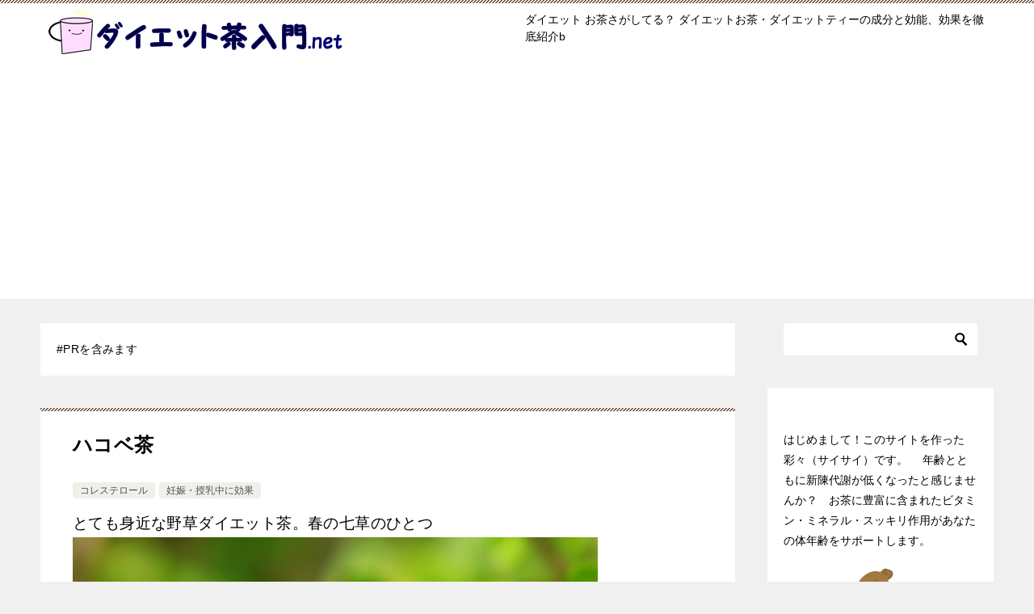

--- FILE ---
content_type: text/html; charset=UTF-8
request_url: https://dietcha.net/hakobe.html
body_size: 15726
content:
<!doctype html>
<html lang="ja" class="col2 layout-footer-show">
<head>
	<meta charset="UTF-8">
	<meta name="viewport" content="width=device-width, initial-scale=1">
	<link rel="profile" href="http://gmpg.org/xfn/11">

	<title>ハコベ茶 ｜ ダイエット茶入門.net</title>
<style type="text/css">.color01{color: #590d00;}.color02{color: #70503e;}.color03{color: #d4cbc5;}.color04{color: #ebe7e5;}.color05{color: #f2efed;}.color06{color: #e5dfdc;}.color07{color: ;}q{background: #e5dfdc;}table:not(.review-table) thead th{border-color: #70503e;background-color: #70503e;}a:hover,a:active,a:focus{color: #590d00;}.keni-header_wrap{background-image: linear-gradient(-45deg,#fff 25%,#70503e 25%, #70503e 50%,#fff 50%, #fff 75%,#70503e 75%, #70503e);}.keni-header_cont .header-mail .btn_header{color: #590d00;}.site-title > a span{color: #590d00;}.keni-breadcrumb-list li a:hover,.keni-breadcrumb-list li a:active,.keni-breadcrumb-list li a:focus{color: #590d00;}.keni-section h1:not(.title_no-style){background-image: linear-gradient(-45deg,#fff 25%,#70503e 25%, #70503e 50%,#fff 50%, #fff 75%,#70503e 75%, #70503e);}.archive_title{background-image: linear-gradient(-45deg,#fff 25%,#70503e 25%, #70503e 50%,#fff 50%, #fff 75%,#70503e 75%, #70503e);} h2:not(.title_no-style){background: #70503e;}.profile-box-title {background: #70503e;}.keni-related-title {background: #70503e;}.comments-area h2 {background: #70503e;}h3:not(.title_no-style){border-top-color: #70503e;border-bottom-color: #70503e;color: #590d00;}h4:not(.title_no-style){border-bottom-color: #70503e;color: #590d00;}h5:not(.title_no-style){color: #590d00;}.keni-section h1 a:hover,.keni-section h1 a:active,.keni-section h1 a:focus,.keni-section h3 a:hover,.keni-section h3 a:active,.keni-section h3 a:focus,.keni-section h4 a:hover,.keni-section h4 a:active,.keni-section h4 a:focus,.keni-section h5 a:hover,.keni-section h5 a:active,.keni-section h5 a:focus,.keni-section h6 a:hover,.keni-section h6 a:active,.keni-section h6 a:focus{color: #590d00;}.keni-section .sub-section_title {background: ;}.btn_style01{border-color: #590d00;color: #590d00;}.btn_style02{border-color: #590d00;color: #590d00;}.btn_style03{background: #70503e;}.entry-list .entry_title a:hover,.entry-list .entry_title a:active,.entry-list .entry_title a:focus{color: #590d00;}.ently_read-more .btn{border-color: #590d00;color: #590d00;}.profile-box{background-color: #f2efed;}.advance-billing-box_next-title{color: #d4cbc5;}.step-chart li:nth-child(2){background-color: #ebe7e5;}.step-chart_style01 li:nth-child(2)::after,.step-chart_style02 li:nth-child(2)::after{border-top-color: #ebe7e5;}.step-chart li:nth-child(3){background-color: #d4cbc5;}.step-chart_style01 li:nth-child(3)::after,.step-chart_style02 li:nth-child(3)::after{border-top-color: #d4cbc5;}.step-chart li:nth-child(4){background-color: #70503e;}.step-chart_style01 li:nth-child(4)::after,.step-chart_style02 li:nth-child(4)::after{border-top-color: #70503e;}.toc-area_inner .toc-area_list > li::before{background: #70503e;}.toc_title{color: #590d00;}.list_style02 li::before{background: #70503e;}.dl_style02 dt{background: #70503e;}.dl_style02 dd{background: #ebe7e5;}.accordion-list dt{background: #70503e;}.ranking-list .review_desc_title{color: #590d00;}.review_desc{background-color: #f2efed;}.item-box .item-box_title{color: #590d00;}.item-box02{background-image: linear-gradient(-45deg,#fff 25%,#70503e 25%, #70503e 50%,#fff 50%, #fff 75%,#70503e 75%, #70503e);}.item-box02 .item-box_inner{background-color: #f2efed;}.item-box02 .item-box_title{background-color: #70503e;}.item-box03 .item-box_title{background-color: #70503e;}.box_style01{background-image: linear-gradient(-45deg,#fff 25%,#70503e 25%, #70503e 50%,#fff 50%, #fff 75%,#70503e 75%, #70503e);}.box_style01 .box_inner{background-color: #f2efed;}.box_style03{background: #f2efed;}.box_style06{background-color: #f2efed;}.cast-box{background-image: linear-gradient(-45deg,#fff 25%,#70503e 25%, #70503e 50%,#fff 50%, #fff 75%,#70503e 75%, #70503e);}.cast-box .cast_name,.cast-box_sub .cast_name{color: #590d00;}.widget .cast-box_sub .cast-box_sub_title{background-image: linear-gradient(-45deg,#70503e 25%, #70503e 50%,#fff 50%, #fff 75%,#70503e 75%, #70503e);}.voice_styl02{background-color: #f2efed;}.voice_styl03{background-image: linear-gradient(-45deg,#fff 25%,#f2efed 25%, #f2efed 50%,#fff 50%, #fff 75%,#f2efed 75%, #f2efed);}.voice-box .voice_title{color: #590d00;}.chat_style02 .bubble{background-color: #70503e;}.chat_style02 .bubble .bubble_in{border-color: #70503e;}.related-entry-list .related-entry_title a:hover,.related-entry-list .related-entry_title a:active,.related-entry-list .related-entry_title a:focus{color: #590d00;}.interval01 span{background-color: #70503e;}.interval02 span{background-color: #70503e;}.page-nav .current,.page-nav li a:hover,.page-nav li a:active,.page-nav li a:focus{background: #70503e;}.page-nav-bf .page-nav_next:hover,.page-nav-bf .page-nav_next:active,.page-nav-bf .page-nav_next:focus,.page-nav-bf .page-nav_prev:hover,.page-nav-bf .page-nav_prev:active,.page-nav-bf .page-nav_prev:focus{color: #590d00;}.nav-links .nav-next a:hover, .nav-links .nav-next a:active, .nav-links .nav-next a:focus, .nav-links .nav-previous a:hover, .nav-links .nav-previous a:active, .nav-links .nav-previous a:focus {color: #590d00; text-decoration: 'underline'; }.commentary-box .commentary-box_title{color: #70503e;}.calendar tfoot td a:hover,.calendar tfoot td a:active,.calendar tfoot td a:focus{color: #590d00;}.form-mailmaga .form-mailmaga_title{color: #70503e;}.form-login .form-login_title{color: #70503e;}.form-login-item .form-login_title{color: #70503e;}.contact-box{background-image: linear-gradient(-45deg,#fff 25%, #70503e 25%, #70503e 50%,#fff 50%, #fff 75%,#70503e 75%, #70503e);}.contact-box_inner{background-color: #f2efed;}.contact-box .contact-box-title{background-color: #70503e;}.contact-box_tel{color: #590d00;}.widget_recent_entries .keni-section ul li a:hover,.widget_recent_entries .keni-section ul li a:active,.widget_recent_entries .keni-section ul li a:focus,.widget_archive .keni-section > ul li a:hover,.widget_archive .keni-section > ul li a:active,.widget_archive .keni-section > ul li a:focus,.widget_categories .keni-section > ul li a:hover,.widget_categories .keni-section > ul li a:active,.widget_categories .keni-section > ul li a:focus{color: #590d00;}.tagcloud a::before{color: #590d00;}.widget_recent_entries_img .list_widget_recent_entries_img .widget_recent_entries_img_entry_title a:hover,.widget_recent_entries_img .list_widget_recent_entries_img .widget_recent_entries_img_entry_title a:active,.widget_recent_entries_img .list_widget_recent_entries_img .widget_recent_entries_img_entry_title a:focus{color: #590d00;}.keni-link-card_title a:hover,.keni-link-card_title a:active,.keni-link-card_title a:focus{color: #590d00;}@media (min-width : 768px){.keni-gnav_inner li a:hover,.keni-gnav_inner li a:active,.keni-gnav_inner li a:focus{border-bottom-color: #70503e;}.step-chart_style02 li:nth-child(2)::after{border-left-color: #ebe7e5;}.step-chart_style02 li:nth-child(3)::after{border-left-color: #d4cbc5;}.step-chart_style02 li:nth-child(4)::after{border-left-color: #70503e;}.col1 .contact-box_tel{color: #590d00;}.step-chart_style02 li:nth-child(1)::after,.step-chart_style02 li:nth-child(2)::after,.step-chart_style02 li:nth-child(3)::after,.step-chart_style02 li:nth-child(4)::after{border-top-color: transparent;}}@media (min-width : 920px){.contact-box_tel{color: #590d00;}}</style><meta name='robots' content='max-image-preview:large' />
    <script>
        var ajaxurl = 'https://dietcha.net/wp-admin/admin-ajax.php';
        var sns_cnt = true;
    </script>
	<link rel='dns-prefetch' href='//widgetlogic.org' />
<link rel='dns-prefetch' href='//stats.wp.com' />
<link rel="alternate" type="application/rss+xml" title="ダイエット茶入門.net &raquo; フィード" href="https://dietcha.net/feed/" />
<link rel="alternate" type="application/rss+xml" title="ダイエット茶入門.net &raquo; コメントフィード" href="https://dietcha.net/comments/feed/" />
<link rel="alternate" type="application/rss+xml" title="ダイエット茶入門.net &raquo; ハコベ茶 のコメントのフィード" href="https://dietcha.net/hakobe.html/feed/" />
<script type="text/javascript">
window._wpemojiSettings = {"baseUrl":"https:\/\/s.w.org\/images\/core\/emoji\/14.0.0\/72x72\/","ext":".png","svgUrl":"https:\/\/s.w.org\/images\/core\/emoji\/14.0.0\/svg\/","svgExt":".svg","source":{"concatemoji":"https:\/\/dietcha.net\/wp-includes\/js\/wp-emoji-release.min.js?ver=6.3.7"}};
/*! This file is auto-generated */
!function(i,n){var o,s,e;function c(e){try{var t={supportTests:e,timestamp:(new Date).valueOf()};sessionStorage.setItem(o,JSON.stringify(t))}catch(e){}}function p(e,t,n){e.clearRect(0,0,e.canvas.width,e.canvas.height),e.fillText(t,0,0);var t=new Uint32Array(e.getImageData(0,0,e.canvas.width,e.canvas.height).data),r=(e.clearRect(0,0,e.canvas.width,e.canvas.height),e.fillText(n,0,0),new Uint32Array(e.getImageData(0,0,e.canvas.width,e.canvas.height).data));return t.every(function(e,t){return e===r[t]})}function u(e,t,n){switch(t){case"flag":return n(e,"\ud83c\udff3\ufe0f\u200d\u26a7\ufe0f","\ud83c\udff3\ufe0f\u200b\u26a7\ufe0f")?!1:!n(e,"\ud83c\uddfa\ud83c\uddf3","\ud83c\uddfa\u200b\ud83c\uddf3")&&!n(e,"\ud83c\udff4\udb40\udc67\udb40\udc62\udb40\udc65\udb40\udc6e\udb40\udc67\udb40\udc7f","\ud83c\udff4\u200b\udb40\udc67\u200b\udb40\udc62\u200b\udb40\udc65\u200b\udb40\udc6e\u200b\udb40\udc67\u200b\udb40\udc7f");case"emoji":return!n(e,"\ud83e\udef1\ud83c\udffb\u200d\ud83e\udef2\ud83c\udfff","\ud83e\udef1\ud83c\udffb\u200b\ud83e\udef2\ud83c\udfff")}return!1}function f(e,t,n){var r="undefined"!=typeof WorkerGlobalScope&&self instanceof WorkerGlobalScope?new OffscreenCanvas(300,150):i.createElement("canvas"),a=r.getContext("2d",{willReadFrequently:!0}),o=(a.textBaseline="top",a.font="600 32px Arial",{});return e.forEach(function(e){o[e]=t(a,e,n)}),o}function t(e){var t=i.createElement("script");t.src=e,t.defer=!0,i.head.appendChild(t)}"undefined"!=typeof Promise&&(o="wpEmojiSettingsSupports",s=["flag","emoji"],n.supports={everything:!0,everythingExceptFlag:!0},e=new Promise(function(e){i.addEventListener("DOMContentLoaded",e,{once:!0})}),new Promise(function(t){var n=function(){try{var e=JSON.parse(sessionStorage.getItem(o));if("object"==typeof e&&"number"==typeof e.timestamp&&(new Date).valueOf()<e.timestamp+604800&&"object"==typeof e.supportTests)return e.supportTests}catch(e){}return null}();if(!n){if("undefined"!=typeof Worker&&"undefined"!=typeof OffscreenCanvas&&"undefined"!=typeof URL&&URL.createObjectURL&&"undefined"!=typeof Blob)try{var e="postMessage("+f.toString()+"("+[JSON.stringify(s),u.toString(),p.toString()].join(",")+"));",r=new Blob([e],{type:"text/javascript"}),a=new Worker(URL.createObjectURL(r),{name:"wpTestEmojiSupports"});return void(a.onmessage=function(e){c(n=e.data),a.terminate(),t(n)})}catch(e){}c(n=f(s,u,p))}t(n)}).then(function(e){for(var t in e)n.supports[t]=e[t],n.supports.everything=n.supports.everything&&n.supports[t],"flag"!==t&&(n.supports.everythingExceptFlag=n.supports.everythingExceptFlag&&n.supports[t]);n.supports.everythingExceptFlag=n.supports.everythingExceptFlag&&!n.supports.flag,n.DOMReady=!1,n.readyCallback=function(){n.DOMReady=!0}}).then(function(){return e}).then(function(){var e;n.supports.everything||(n.readyCallback(),(e=n.source||{}).concatemoji?t(e.concatemoji):e.wpemoji&&e.twemoji&&(t(e.twemoji),t(e.wpemoji)))}))}((window,document),window._wpemojiSettings);
</script>
<style type="text/css">
img.wp-smiley,
img.emoji {
	display: inline !important;
	border: none !important;
	box-shadow: none !important;
	height: 1em !important;
	width: 1em !important;
	margin: 0 0.07em !important;
	vertical-align: -0.1em !important;
	background: none !important;
	padding: 0 !important;
}
</style>
	<link rel='stylesheet' id='wp-block-library-css' href='https://dietcha.net/wp-includes/css/dist/block-library/style.min.css?ver=6.3.7' type='text/css' media='all' />
<style id='wp-block-library-inline-css' type='text/css'>
.has-text-align-justify{text-align:justify;}
</style>
<link rel='stylesheet' id='mediaelement-css' href='https://dietcha.net/wp-includes/js/mediaelement/mediaelementplayer-legacy.min.css?ver=4.2.17' type='text/css' media='all' />
<link rel='stylesheet' id='wp-mediaelement-css' href='https://dietcha.net/wp-includes/js/mediaelement/wp-mediaelement.min.css?ver=6.3.7' type='text/css' media='all' />
<style id='jetpack-sharing-buttons-style-inline-css' type='text/css'>
.jetpack-sharing-buttons__services-list{display:flex;flex-direction:row;flex-wrap:wrap;gap:0;list-style-type:none;margin:5px;padding:0}.jetpack-sharing-buttons__services-list.has-small-icon-size{font-size:12px}.jetpack-sharing-buttons__services-list.has-normal-icon-size{font-size:16px}.jetpack-sharing-buttons__services-list.has-large-icon-size{font-size:24px}.jetpack-sharing-buttons__services-list.has-huge-icon-size{font-size:36px}@media print{.jetpack-sharing-buttons__services-list{display:none!important}}.editor-styles-wrapper .wp-block-jetpack-sharing-buttons{gap:0;padding-inline-start:0}ul.jetpack-sharing-buttons__services-list.has-background{padding:1.25em 2.375em}
</style>
<link rel='stylesheet' id='block-widget-css' href='https://dietcha.net/wp-content/plugins/widget-logic/block_widget/css/widget.css?ver=1768235980' type='text/css' media='all' />
<style id='classic-theme-styles-inline-css' type='text/css'>
/*! This file is auto-generated */
.wp-block-button__link{color:#fff;background-color:#32373c;border-radius:9999px;box-shadow:none;text-decoration:none;padding:calc(.667em + 2px) calc(1.333em + 2px);font-size:1.125em}.wp-block-file__button{background:#32373c;color:#fff;text-decoration:none}
</style>
<style id='global-styles-inline-css' type='text/css'>
body{--wp--preset--color--black: #000000;--wp--preset--color--cyan-bluish-gray: #abb8c3;--wp--preset--color--white: #ffffff;--wp--preset--color--pale-pink: #f78da7;--wp--preset--color--vivid-red: #cf2e2e;--wp--preset--color--luminous-vivid-orange: #ff6900;--wp--preset--color--luminous-vivid-amber: #fcb900;--wp--preset--color--light-green-cyan: #7bdcb5;--wp--preset--color--vivid-green-cyan: #00d084;--wp--preset--color--pale-cyan-blue: #8ed1fc;--wp--preset--color--vivid-cyan-blue: #0693e3;--wp--preset--color--vivid-purple: #9b51e0;--wp--preset--gradient--vivid-cyan-blue-to-vivid-purple: linear-gradient(135deg,rgba(6,147,227,1) 0%,rgb(155,81,224) 100%);--wp--preset--gradient--light-green-cyan-to-vivid-green-cyan: linear-gradient(135deg,rgb(122,220,180) 0%,rgb(0,208,130) 100%);--wp--preset--gradient--luminous-vivid-amber-to-luminous-vivid-orange: linear-gradient(135deg,rgba(252,185,0,1) 0%,rgba(255,105,0,1) 100%);--wp--preset--gradient--luminous-vivid-orange-to-vivid-red: linear-gradient(135deg,rgba(255,105,0,1) 0%,rgb(207,46,46) 100%);--wp--preset--gradient--very-light-gray-to-cyan-bluish-gray: linear-gradient(135deg,rgb(238,238,238) 0%,rgb(169,184,195) 100%);--wp--preset--gradient--cool-to-warm-spectrum: linear-gradient(135deg,rgb(74,234,220) 0%,rgb(151,120,209) 20%,rgb(207,42,186) 40%,rgb(238,44,130) 60%,rgb(251,105,98) 80%,rgb(254,248,76) 100%);--wp--preset--gradient--blush-light-purple: linear-gradient(135deg,rgb(255,206,236) 0%,rgb(152,150,240) 100%);--wp--preset--gradient--blush-bordeaux: linear-gradient(135deg,rgb(254,205,165) 0%,rgb(254,45,45) 50%,rgb(107,0,62) 100%);--wp--preset--gradient--luminous-dusk: linear-gradient(135deg,rgb(255,203,112) 0%,rgb(199,81,192) 50%,rgb(65,88,208) 100%);--wp--preset--gradient--pale-ocean: linear-gradient(135deg,rgb(255,245,203) 0%,rgb(182,227,212) 50%,rgb(51,167,181) 100%);--wp--preset--gradient--electric-grass: linear-gradient(135deg,rgb(202,248,128) 0%,rgb(113,206,126) 100%);--wp--preset--gradient--midnight: linear-gradient(135deg,rgb(2,3,129) 0%,rgb(40,116,252) 100%);--wp--preset--font-size--small: 13px;--wp--preset--font-size--medium: 20px;--wp--preset--font-size--large: 36px;--wp--preset--font-size--x-large: 42px;--wp--preset--spacing--20: 0.44rem;--wp--preset--spacing--30: 0.67rem;--wp--preset--spacing--40: 1rem;--wp--preset--spacing--50: 1.5rem;--wp--preset--spacing--60: 2.25rem;--wp--preset--spacing--70: 3.38rem;--wp--preset--spacing--80: 5.06rem;--wp--preset--shadow--natural: 6px 6px 9px rgba(0, 0, 0, 0.2);--wp--preset--shadow--deep: 12px 12px 50px rgba(0, 0, 0, 0.4);--wp--preset--shadow--sharp: 6px 6px 0px rgba(0, 0, 0, 0.2);--wp--preset--shadow--outlined: 6px 6px 0px -3px rgba(255, 255, 255, 1), 6px 6px rgba(0, 0, 0, 1);--wp--preset--shadow--crisp: 6px 6px 0px rgba(0, 0, 0, 1);}:where(.is-layout-flex){gap: 0.5em;}:where(.is-layout-grid){gap: 0.5em;}body .is-layout-flow > .alignleft{float: left;margin-inline-start: 0;margin-inline-end: 2em;}body .is-layout-flow > .alignright{float: right;margin-inline-start: 2em;margin-inline-end: 0;}body .is-layout-flow > .aligncenter{margin-left: auto !important;margin-right: auto !important;}body .is-layout-constrained > .alignleft{float: left;margin-inline-start: 0;margin-inline-end: 2em;}body .is-layout-constrained > .alignright{float: right;margin-inline-start: 2em;margin-inline-end: 0;}body .is-layout-constrained > .aligncenter{margin-left: auto !important;margin-right: auto !important;}body .is-layout-constrained > :where(:not(.alignleft):not(.alignright):not(.alignfull)){max-width: var(--wp--style--global--content-size);margin-left: auto !important;margin-right: auto !important;}body .is-layout-constrained > .alignwide{max-width: var(--wp--style--global--wide-size);}body .is-layout-flex{display: flex;}body .is-layout-flex{flex-wrap: wrap;align-items: center;}body .is-layout-flex > *{margin: 0;}body .is-layout-grid{display: grid;}body .is-layout-grid > *{margin: 0;}:where(.wp-block-columns.is-layout-flex){gap: 2em;}:where(.wp-block-columns.is-layout-grid){gap: 2em;}:where(.wp-block-post-template.is-layout-flex){gap: 1.25em;}:where(.wp-block-post-template.is-layout-grid){gap: 1.25em;}.has-black-color{color: var(--wp--preset--color--black) !important;}.has-cyan-bluish-gray-color{color: var(--wp--preset--color--cyan-bluish-gray) !important;}.has-white-color{color: var(--wp--preset--color--white) !important;}.has-pale-pink-color{color: var(--wp--preset--color--pale-pink) !important;}.has-vivid-red-color{color: var(--wp--preset--color--vivid-red) !important;}.has-luminous-vivid-orange-color{color: var(--wp--preset--color--luminous-vivid-orange) !important;}.has-luminous-vivid-amber-color{color: var(--wp--preset--color--luminous-vivid-amber) !important;}.has-light-green-cyan-color{color: var(--wp--preset--color--light-green-cyan) !important;}.has-vivid-green-cyan-color{color: var(--wp--preset--color--vivid-green-cyan) !important;}.has-pale-cyan-blue-color{color: var(--wp--preset--color--pale-cyan-blue) !important;}.has-vivid-cyan-blue-color{color: var(--wp--preset--color--vivid-cyan-blue) !important;}.has-vivid-purple-color{color: var(--wp--preset--color--vivid-purple) !important;}.has-black-background-color{background-color: var(--wp--preset--color--black) !important;}.has-cyan-bluish-gray-background-color{background-color: var(--wp--preset--color--cyan-bluish-gray) !important;}.has-white-background-color{background-color: var(--wp--preset--color--white) !important;}.has-pale-pink-background-color{background-color: var(--wp--preset--color--pale-pink) !important;}.has-vivid-red-background-color{background-color: var(--wp--preset--color--vivid-red) !important;}.has-luminous-vivid-orange-background-color{background-color: var(--wp--preset--color--luminous-vivid-orange) !important;}.has-luminous-vivid-amber-background-color{background-color: var(--wp--preset--color--luminous-vivid-amber) !important;}.has-light-green-cyan-background-color{background-color: var(--wp--preset--color--light-green-cyan) !important;}.has-vivid-green-cyan-background-color{background-color: var(--wp--preset--color--vivid-green-cyan) !important;}.has-pale-cyan-blue-background-color{background-color: var(--wp--preset--color--pale-cyan-blue) !important;}.has-vivid-cyan-blue-background-color{background-color: var(--wp--preset--color--vivid-cyan-blue) !important;}.has-vivid-purple-background-color{background-color: var(--wp--preset--color--vivid-purple) !important;}.has-black-border-color{border-color: var(--wp--preset--color--black) !important;}.has-cyan-bluish-gray-border-color{border-color: var(--wp--preset--color--cyan-bluish-gray) !important;}.has-white-border-color{border-color: var(--wp--preset--color--white) !important;}.has-pale-pink-border-color{border-color: var(--wp--preset--color--pale-pink) !important;}.has-vivid-red-border-color{border-color: var(--wp--preset--color--vivid-red) !important;}.has-luminous-vivid-orange-border-color{border-color: var(--wp--preset--color--luminous-vivid-orange) !important;}.has-luminous-vivid-amber-border-color{border-color: var(--wp--preset--color--luminous-vivid-amber) !important;}.has-light-green-cyan-border-color{border-color: var(--wp--preset--color--light-green-cyan) !important;}.has-vivid-green-cyan-border-color{border-color: var(--wp--preset--color--vivid-green-cyan) !important;}.has-pale-cyan-blue-border-color{border-color: var(--wp--preset--color--pale-cyan-blue) !important;}.has-vivid-cyan-blue-border-color{border-color: var(--wp--preset--color--vivid-cyan-blue) !important;}.has-vivid-purple-border-color{border-color: var(--wp--preset--color--vivid-purple) !important;}.has-vivid-cyan-blue-to-vivid-purple-gradient-background{background: var(--wp--preset--gradient--vivid-cyan-blue-to-vivid-purple) !important;}.has-light-green-cyan-to-vivid-green-cyan-gradient-background{background: var(--wp--preset--gradient--light-green-cyan-to-vivid-green-cyan) !important;}.has-luminous-vivid-amber-to-luminous-vivid-orange-gradient-background{background: var(--wp--preset--gradient--luminous-vivid-amber-to-luminous-vivid-orange) !important;}.has-luminous-vivid-orange-to-vivid-red-gradient-background{background: var(--wp--preset--gradient--luminous-vivid-orange-to-vivid-red) !important;}.has-very-light-gray-to-cyan-bluish-gray-gradient-background{background: var(--wp--preset--gradient--very-light-gray-to-cyan-bluish-gray) !important;}.has-cool-to-warm-spectrum-gradient-background{background: var(--wp--preset--gradient--cool-to-warm-spectrum) !important;}.has-blush-light-purple-gradient-background{background: var(--wp--preset--gradient--blush-light-purple) !important;}.has-blush-bordeaux-gradient-background{background: var(--wp--preset--gradient--blush-bordeaux) !important;}.has-luminous-dusk-gradient-background{background: var(--wp--preset--gradient--luminous-dusk) !important;}.has-pale-ocean-gradient-background{background: var(--wp--preset--gradient--pale-ocean) !important;}.has-electric-grass-gradient-background{background: var(--wp--preset--gradient--electric-grass) !important;}.has-midnight-gradient-background{background: var(--wp--preset--gradient--midnight) !important;}.has-small-font-size{font-size: var(--wp--preset--font-size--small) !important;}.has-medium-font-size{font-size: var(--wp--preset--font-size--medium) !important;}.has-large-font-size{font-size: var(--wp--preset--font-size--large) !important;}.has-x-large-font-size{font-size: var(--wp--preset--font-size--x-large) !important;}
.wp-block-navigation a:where(:not(.wp-element-button)){color: inherit;}
:where(.wp-block-post-template.is-layout-flex){gap: 1.25em;}:where(.wp-block-post-template.is-layout-grid){gap: 1.25em;}
:where(.wp-block-columns.is-layout-flex){gap: 2em;}:where(.wp-block-columns.is-layout-grid){gap: 2em;}
.wp-block-pullquote{font-size: 1.5em;line-height: 1.6;}
</style>
<link rel='stylesheet' id='toc-screen-css' href='https://dietcha.net/wp-content/plugins/table-of-contents-plus/screen.min.css?ver=2411.1' type='text/css' media='all' />
<style id='toc-screen-inline-css' type='text/css'>
div#toc_container ul li {font-size: 85%;}
</style>
<link rel='stylesheet' id='keni-style-css' href='https://dietcha.net/wp-content/themes/keni80_wp_standard_all_201909031445/style.css?ver=6.3.7' type='text/css' media='all' />
<link rel='stylesheet' id='keni_base-css' href='https://dietcha.net/wp-content/themes/keni80_wp_standard_all_201909031445/base.css?ver=6.3.7' type='text/css' media='all' />
<link rel='stylesheet' id='keni-advanced-css' href='https://dietcha.net/wp-content/themes/keni80_wp_standard_all_201909031445/advanced.css?ver=6.3.7' type='text/css' media='all' />
<link rel="canonical" href="https://dietcha.net/hakobe.html" />
<link rel="https://api.w.org/" href="https://dietcha.net/wp-json/" /><link rel="alternate" type="application/json" href="https://dietcha.net/wp-json/wp/v2/posts/242" /><link rel="EditURI" type="application/rsd+xml" title="RSD" href="https://dietcha.net/xmlrpc.php?rsd" />
<link rel='shortlink' href='https://dietcha.net/?p=242' />
<link rel="alternate" type="application/json+oembed" href="https://dietcha.net/wp-json/oembed/1.0/embed?url=https%3A%2F%2Fdietcha.net%2Fhakobe.html" />
<link rel="alternate" type="text/xml+oembed" href="https://dietcha.net/wp-json/oembed/1.0/embed?url=https%3A%2F%2Fdietcha.net%2Fhakobe.html&#038;format=xml" />
	<style>img#wpstats{display:none}</style>
		<meta name="description" content="とても身近な野草ダイエット茶。春の七草のひとつ （画像：ハコベの花） お茶のもくじ ハコベ茶 （はこべ茶）とは はこべ茶の原料の“はこべ”は、春の七草（はるのななくさ）のひとつ。日本のあちこちに生えているナデシコ科の薬草 …">
        <!--OGP-->
		<meta property="og:type" content="article" />
<meta property="og:url" content="https://dietcha.net/hakobe.html" />
        <meta property="og:title" content="ハコベ茶 ｜ ダイエット茶入門.net"/>
        <meta property="og:description" content="とても身近な野草ダイエット茶。春の七草のひとつ （画像：ハコベの花） お茶のもくじ ハコベ茶 （はこべ茶）とは はこべ茶の原料の“はこべ”は、春の七草（はるのななくさ）のひとつ。日本のあちこちに生えているナデシコ科の薬草 …">
        <meta property="og:site_name" content="ダイエット茶入門.net">
        <meta property="og:image" content="https://dietcha.net/wp-content/uploads/2015/02/effdb974ce1da4c8cd3bd04dd4e714db.jpg">
		            <meta property="og:image:type" content="image/jpeg">
			            <meta property="og:image:width" content="650">
            <meta property="og:image:height" content="433">
			        <meta property="og:locale" content="ja_JP">
		        <!--OGP-->
		            <!-- Twitter Cards -->
			                    <meta name="twitter:card" content="summary_large_image"/>
                    <meta name="twitter:site" content="dietchanet"/>
                    <meta name="twitter:image" content="https://dietcha.net/wp-content/uploads/2015/02/904c7bfb88f5c635d644714f7342ba1b1.jpg"/>
            <!--/Twitter Cards-->
			<style type="text/css">.recentcomments a{display:inline !important;padding:0 !important;margin:0 !important;}</style>
<!-- Jetpack Open Graph Tags -->
<meta property="og:type" content="article" />
<meta property="og:title" content="ハコベ茶" />
<meta property="og:url" content="https://dietcha.net/hakobe.html" />
<meta property="og:description" content="とても身近な野草ダイエット茶。春の七草のひとつ （画像：ハコベの花） ハコベ茶 （はこべ茶）とは はこべ茶の原&hellip;" />
<meta property="article:published_time" content="2020-03-02T02:34:22+00:00" />
<meta property="article:modified_time" content="2020-05-19T14:03:43+00:00" />
<meta property="og:site_name" content="ダイエット茶入門.net" />
<meta property="og:image" content="https://dietcha.net/wp-content/uploads/2014/09/c5f7ce993225eda362e4d9fc29a8e6d6.jpg" />
<meta property="og:image:width" content="650" />
<meta property="og:image:height" content="488" />
<meta property="og:image:alt" content="ハコベ茶には葉をつかいます" />
<meta property="og:locale" content="ja_JP" />
<meta name="twitter:text:title" content="ハコベ茶" />
<meta name="twitter:image" content="https://dietcha.net/wp-content/uploads/2014/09/c5f7ce993225eda362e4d9fc29a8e6d6.jpg?w=640" />
<meta name="twitter:image:alt" content="ハコベ茶には葉をつかいます" />
<meta name="twitter:card" content="summary_large_image" />

<!-- End Jetpack Open Graph Tags -->
<link rel="icon" href="https://dietcha.net/wp-content/uploads/2020/05/cropped-illust315-32x32.png" sizes="32x32" />
<link rel="icon" href="https://dietcha.net/wp-content/uploads/2020/05/cropped-illust315-192x192.png" sizes="192x192" />
<link rel="apple-touch-icon" href="https://dietcha.net/wp-content/uploads/2020/05/cropped-illust315-180x180.png" />
<meta name="msapplication-TileImage" content="https://dietcha.net/wp-content/uploads/2020/05/cropped-illust315-270x270.png" />
<script data-ad-client="ca-pub-0071205049088670" async src="https://pagead2.googlesyndication.com/pagead/js/adsbygoogle.js"></script>		<style type="text/css" id="wp-custom-css">
			body{
 font-family: Verdana, "ヒラギノ角ゴ ProN W3", "Hiragino Kaku Gothic ProN", "メイリオ", Meiryo, sans-serif;
 color: 	#000000;
}		</style>
		
<!--▼▼ アドセンス自動広告 ▼▼-->
<script data-ad-client="ca-pub-0071205049088670" async src="https://pagead2.googlesyndication.com/pagead/js/adsbygoogle.js"></script>
</head>

<body class="post-template-default single single-post postid-242 single-format-standard wp-custom-logo no-gn"><!--ページの属性-->

<div id="top" class="keni-container">

<!--▼▼ ヘッダー ▼▼-->
<div class="keni-header_wrap">
	<div class="keni-header_outer">
		
		<header class="keni-header keni-header_col1">
			<div class="keni-header_inner">

							<p class="site-title"><a href="https://dietcha.net/" rel="home"><img src="https://dietcha.net/wp-content/uploads/2015/02/banner-Dietcha2.png" alt="ダイエット茶入門.net"></a></p>
			
			<div class="keni-header_cont">
			<p class="site-description">ダイエット お茶さがしてる？ ダイエットお茶・ダイエットティーの成分と効能、効果を徹底紹介b</p>			</div>

			</div><!--keni-header_inner-->
		</header><!--keni-header-->	</div><!--keni-header_outer-->
</div><!--keni-header_wrap-->
<!--▲▲ ヘッダー ▲▲-->

<div id="click-space"></div>




<div class="keni-main_wrap">
	<div class="keni-main_outer">

		<!--▼▼ メインコンテンツ ▼▼-->
		<main id="main" class="keni-main">
			<div class="keni-main_inner">

				<aside class="free-area free-area_before-title">
					<div id="block-2" class="keni-section_wrap widget widget_block"><section class="keni-section">#PRを含みます</section></div>				</aside><!-- #secondary -->

		<article class="post-242 post type-post status-publish format-standard category-cholesterol category-ninsin tag-saponin tag-mineral keni-section" itemscope itemtype="http://schema.org/Article">
<meta itemscope itemprop="mainEntityOfPage"  itemType="https://schema.org/WebPage" itemid="https://dietcha.net/hakobe.html" />

<div class="keni-section_wrap article_wrap">
	<div class="keni-section">

		<header class="article-header">
			<h1 class="entry_title" itemprop="headline">ハコベ茶</h1>
			<div class="entry_status">
		<ul class="entry_category">
		<li class="entry_category_item cholesterol"><a href="https://dietcha.net/cholesterol/">コレステロール</a></li><li class="entry_category_item ninsin"><a href="https://dietcha.net/ninsin/">妊娠・授乳中に効果</a></li>	</ul>
</div>					</header><!-- .article-header -->

		<div class="article-body" itemprop="articleBody">
			
			<p><big>とても身近な野草ダイエット茶。春の七草のひとつ</big><br />
<img decoding="async" fetchpriority="high" src="https://dietcha.net/wp-content/uploads/2014/09/7224ba7240b13add24f84b651977338c.jpg" alt="ハコベの花" width="650" height="433" class="alignnone size-full wp-image-1800" srcset="https://dietcha.net/wp-content/uploads/2014/09/7224ba7240b13add24f84b651977338c.jpg 650w, https://dietcha.net/wp-content/uploads/2014/09/7224ba7240b13add24f84b651977338c-300x200.jpg 300w" sizes="(max-width: 650px) 100vw, 650px" /><br />
（画像：ハコベの花）</p>
<div id="toc_container" class="toc_transparent no_bullets"><p class="toc_title">お茶のもくじ</p><ul class="toc_list"><li></li><li></li><li></li></ul></div>
<h3><span id="i">ハコベ茶 （はこべ茶）とは</span></h3>
<p>はこべ茶の原料の“はこべ”は、春の七草（はるのななくさ）のひとつ。日本のあちこちに生えているナデシコ科の薬草です。また、はこべは「ハンロウ」とも言い、薬としても使われています。<br />
<img decoding="async" src="https://dietcha.net/wp-content/uploads/2014/09/c5f7ce993225eda362e4d9fc29a8e6d6.jpg" alt="ハコベ茶には葉をつかいます" width="650" height="488" class="alignnone size-full wp-image-1801" srcset="https://dietcha.net/wp-content/uploads/2014/09/c5f7ce993225eda362e4d9fc29a8e6d6.jpg 650w, https://dietcha.net/wp-content/uploads/2014/09/c5f7ce993225eda362e4d9fc29a8e6d6-300x225.jpg 300w" sizes="(max-width: 650px) 100vw, 650px" /></p>
<h3><span id="i-2">ハコベ茶の成分 効果 効能</span></h3>
<p><b>【成分】</b><br />
　・カルシウム<br />
　・鉄<br />
　・葉緑素<br />
　・たんぱく質<br />
　・サポニン</p>
<p><b>【ハコベ茶の効果 効能】</b><br />
<strong>ダイエットに効く効能</strong>としては<br />
　・サポニン、葉緑素がコレステロールをおさえる働きがあります。</p>
<p>女性にうれしい効能としては<br />
　・産後の血のめぐりをよくし、母乳の出をよくすると言われています。</p>
<p>また、古くから認められてきた健康面の効果は、<br />
　・歯槽膿漏予防<br />
　・高血圧予防<br />
　・胃を丈夫にする<br />
　・虚弱体質改善<br />
があります。</p>
<h3><span id="i-3">ハコベ茶のレビュー･感想･口コミ・評判</span></h3>
<p>（募集中です。今のところありません）</p>
<hr>
</hr>
<p>◆あなたの体験談を教えてくださいませんか？<br />
マイナスの評価でもＯＫです。どんな情報も他の方の参考になります。協力いただける方は一番下のコメント欄に書き込みをお願いいたします。匿名でもＯＫです。</p>

		</div><!-- .article-body -->

	        <div class="post-tag">
			<dl>
				<dt>タグ</dt>
				<dd>
					<ul>
								            <li >
			                <a href="https://dietcha.net/tag/saponin/"  rel="tag">サポニン</a>
			            </li>
									            <li >
			                <a href="https://dietcha.net/tag/mineral/"  rel="tag">ミネラル</a>
			            </li>
						        			</ul>
				</dd>
			</dl>
		</div>
	    </div><!-- .keni-section -->
</div><!-- .keni-section_wrap -->


<div class="behind-article-area">

<div class="keni-section_wrap keni-section_wrap_style02">
	<div class="keni-section">
<aside class="sns-btn_wrap">
	        <div class="sns-btn_tw" data-url="https://dietcha.net/hakobe.html" data-title="%E3%83%8F%E3%82%B3%E3%83%99%E8%8C%B6"></div>
        <div class="sns-btn_fb" data-url="https://dietcha.net/hakobe.html" data-title="%E3%83%8F%E3%82%B3%E3%83%99%E8%8C%B6"></div>
        <div class="sns-btn_hatena" data-url="https://dietcha.net/hakobe.html" data-title="%E3%83%8F%E3%82%B3%E3%83%99%E8%8C%B6"></div>
		</aside><div id="custom_html-5" class="widget_text keni-section_wrap widget widget_custom_html"><section class="widget_text keni-section"><div class="textwidget custom-html-widget"><script async src="https://pagead2.googlesyndication.com/pagead/js/adsbygoogle.js"></script>
<!-- ダイエット茶（レスポ） -->
<ins class="adsbygoogle"
     style="display:block"
     data-ad-client="ca-pub-0071205049088670"
     data-ad-slot="6371364559"
     data-ad-format="auto"
     data-full-width-responsive="true"></ins>
<script>
     (adsbygoogle = window.adsbygoogle || []).push({});
</script></div></section></div>

				
	<nav class="navigation post-navigation" aria-label="投稿">
		<h2 class="screen-reader-text">投稿ナビゲーション</h2>
		<div class="nav-links"><div class="nav-previous"><a href="https://dietcha.net/rooibos.html">ルイボスティー茶</a></div><div class="nav-next"><a href="https://dietcha.net/totyucha.html">杜仲茶</a></div></div>
	</nav>
	</div>
</div>
</div><!-- .behind-article-area -->

</article><!-- #post-## -->



<div class="keni-section_wrap keni-section_wrap_style02">
	<section id="comments" class="comments-area keni-section">


	<div id="respond" class="comment-respond">
		<h2 id="reply-title" class="comment-reply-title">コメントを残す <small><a rel="nofollow" id="cancel-comment-reply-link" href="/hakobe.html#respond" style="display:none;">コメントをキャンセル</a></small></h2><form action="https://dietcha.net/wp-comments-post.php" method="post" id="commentform" class="comment-form" novalidate><div class="comment-form-author"><p class="comment-form_item_title"><label for="author"><small>名前 <span class="required">必須</span></small></label></p><p class="comment-form_item_input"><input id="author" class="w60" name="author" type="text" value="" size="30" aria-required="true" required="required" /></p></div>
<div class="comment-form-email comment-form-mail"><p class="comment-form_item_title"><label for="email"><small>メール（公開されません） <span class="required">必須</span></small></label></p><p class="comment-form_item_input"><input id="email" class="w60" name="email" type="email" value="" size="30" aria-required="true" required="required" /></p></div>
<div class="comment-form-url"><p class="comment-form_item_title"><label for="url"><small>サイト</small></label></p><p class="comment-form_item_input"><input id="url" class="w60" name="url" type="url" value="" size="30" /></p></div>
<p class="comment-form-cookies-consent"><input id="wp-comment-cookies-consent" name="wp-comment-cookies-consent" type="checkbox" value="yes" /> <label for="wp-comment-cookies-consent">次回のコメントで使用するためブラウザーに自分の名前、メールアドレス、サイトを保存する。</label></p>
<p class="comment-form-comment comment-form_item_title"><label for="comment"><small>コメント</small></label></p><p class="comment-form_item_textarea"><textarea id="comment" name="comment" class="w100" cols="45" rows="8" maxlength="65525" aria-required="true" required="required"></textarea></p><div class="form-submit al-c m20-t"><p><input name="submit" type="submit" id="submit" class="submit btn btn-form01 dir-arw_r btn_style03" value="コメントを送信" /> <input type='hidden' name='comment_post_ID' value='242' id='comment_post_ID' />
<input type='hidden' name='comment_parent' id='comment_parent' value='0' />
</p></div><p style="display: none;"><input type="hidden" id="akismet_comment_nonce" name="akismet_comment_nonce" value="e6c4269666" /></p><p style="display: none !important;" class="akismet-fields-container" data-prefix="ak_"><label>&#916;<textarea name="ak_hp_textarea" cols="45" rows="8" maxlength="100"></textarea></label><input type="hidden" id="ak_js_1" name="ak_js" value="66"/><script>document.getElementById( "ak_js_1" ).setAttribute( "value", ( new Date() ).getTime() );</script></p></form>	</div><!-- #respond -->
		
</section>
</div>
				<aside class="free-area free-area_after-cont">
									</aside><!-- #secondary -->

			</div><!-- .keni-main_inner -->
		</main><!-- .keni-main -->


<aside id="secondary" class="keni-sub">
	<div id="search-3" class="keni-section_wrap widget widget_search"><section class="keni-section"><div class="search-box">
	<form role="search" method="get" id="keni_search" class="searchform" action="https://dietcha.net/">
		<input type="text" value="" name="s"><button class="btn-search"><img src="https://dietcha.net/wp-content/themes/keni80_wp_standard_all_201909031445/images/icon/search_black.svg" width="18" height="18"></button>
	</form>
</div></section></div><div id="text-3" class="keni-section_wrap widget widget_text"><section class="keni-section"><h3 class="sub-section_title">ダイエット茶入門.netにようこそ♪</h3>			<div class="textwidget"><p>
はじめまして！このサイトを作った彩々（サイサイ）です。　
年齢とともに新陳代謝が低くなったと感じませんか？　お茶に豊富に含まれたビタミン・ミネラル・スッキリ作用があなたの体年齢をサポートします。</p>
<p><img src="https://dietcha.net/wp-content/uploads/2012/03/illust2064_thumb1.gif" alt="illust2064_thumb[1]" width="117" height="113" class="aligncenter size-full wp-image-1170" /></p>

<p>
<a href="https://dietcha.net/about">⇒サイト情報</a>
<br>
<a href="https://dietcha.net/privacypolicy/">⇒プライバシーポリシー</a>
<a href="https://dietcha.net/contact/">⇒お問合せ</a>
</p></div>
		</section></div><div id="custom_html-2" class="widget_text keni-section_wrap widget widget_custom_html"><section class="widget_text keni-section"><h3 class="sub-section_title">無農薬ほうじ茶</h3><div class="textwidget custom-html-widget"><img src="https://dietcha.net/wp-content/uploads/2018/03/d03983a661364dc059f1cf0e1a5cb60f.jpg" alt="無農薬ほうじ茶" width="230" height="" class="aligncenter size-medium wp-image-1222" />
<br>
特別な茶畑でつくられた無農薬ほうじ茶♪　とってもおいしいですよ。<br>
<a href="https://dietcha.net/munouyaku-houjichya.html">＞＞ほうじ茶レビュー</a></div></section></div><div id="text-4" class="keni-section_wrap widget widget_text"><section class="keni-section"><h3 class="sub-section_title">お茶ランキング BEST３</h3>			<div class="textwidget"><p>ダイエット茶検索数をしらべてみました。テレビで紹介されていた「げんぴ茶（減肥茶）」が１位に。その他は昔からのまれている定番茶となっていますね。<br />
<br />
　　★１位　<a href="https://dietcha.net/genpi.html">げんぴ茶</a><br />
<br />
　　★２位　<a href="https://dietcha.net/puer.html">プアール茶</a><br />
<br />
　　★３位　<a href="https://dietcha.net/africa.html">アフリカ椿茶
</a><br />

<p style="text-align: center;"></div>
		</section></div><div id="text-10" class="keni-section_wrap widget widget_text"><section class="keni-section"><h3 class="sub-section_title">天然ハーブのダイエット茶★美爽煌茶</h3>			<div class="textwidget"><a href="https://dietcha.net/bisoukoucha.html"><img border=0
src="https://dietcha.net/wp-content/uploads/2015/02/effdb974ce1da4c8cd3bd04dd4e714db.jpg"alt="美爽煌茶 お試しレビュー記事" width="280" height="187" class="aligncenter"></a><br>
りんごの香りにいやされるぅ～、美爽煌茶（びそうこうちゃ）♪９種類の天然ハーブをブレンド。ダイエット茶は苦い＆のみにくいという思いこみはすてちゃお！
<b><a href="https://dietcha.net/bisoukoucha.html">⇒フレージュ美爽煌茶</a></b></div>
		</section></div><div id="nav_menu-2" class="keni-section_wrap widget widget_nav_menu"><section class="keni-section"><h3 class="sub-section_title">ダイエット茶カタログ </h3><div class="menu-%e3%82%b5%e3%82%a4%e3%83%89%e3%83%90%e3%83%bc%ef%bc%91%e3%83%80%e3%82%a4%e3%82%a8%e3%83%83%e3%83%88%e8%8c%b6%e3%82%ab%e3%82%bf%e3%83%ad%e3%82%b0-container"><ul id="menu-%e3%82%b5%e3%82%a4%e3%83%89%e3%83%90%e3%83%bc%ef%bc%91%e3%83%80%e3%82%a4%e3%82%a8%e3%83%83%e3%83%88%e8%8c%b6%e3%82%ab%e3%82%bf%e3%83%ad%e3%82%b0" class="menu"><li id="menu-item-1140" class="menu-item menu-item-type-taxonomy menu-item-object-category menu-item-1140"><a href="https://dietcha.net/bodyfat/">体脂肪に効果</a></li>
<li id="menu-item-1143" class="menu-item menu-item-type-taxonomy menu-item-object-category menu-item-1143"><a href="https://dietcha.net/metabo/">新陳代謝を良くする効果</a></li>
<li id="menu-item-1145" class="menu-item menu-item-type-taxonomy menu-item-object-category menu-item-1145"><a href="https://dietcha.net/dextrose/">糖の吸収を抑える効果</a></li>
<li id="menu-item-1139" class="menu-item menu-item-type-taxonomy menu-item-object-category current-post-ancestor current-menu-parent current-post-parent menu-item-1139"><a href="https://dietcha.net/cholesterol/">コレステロール</a></li>
<li id="menu-item-1142" class="menu-item menu-item-type-taxonomy menu-item-object-category current-post-ancestor current-menu-parent current-post-parent menu-item-1142"><a href="https://dietcha.net/ninsin/">妊娠・授乳中に効果</a></li>
<li id="menu-item-1144" class="menu-item menu-item-type-taxonomy menu-item-object-category menu-item-1144"><a href="https://dietcha.net/flab/">水太りに効果</a></li>
<li id="menu-item-1141" class="menu-item menu-item-type-taxonomy menu-item-object-category menu-item-1141"><a href="https://dietcha.net/benpi/">便秘茶おすすめ</a></li>
</ul></div></section></div><div id="nav_menu-4" class="keni-section_wrap widget widget_nav_menu"><section class="keni-section"><h3 class="sub-section_title">美肌にきく </h3><div class="menu-%e3%82%b5%e3%82%a4%e3%83%89%e3%83%90%e3%83%bc%ef%bc%92%ef%bc%8e%ef%bc%95%e7%be%8e%e8%82%8c%e3%81%ab%e3%81%8d%e3%81%8f-container"><ul id="menu-%e3%82%b5%e3%82%a4%e3%83%89%e3%83%90%e3%83%bc%ef%bc%92%ef%bc%8e%ef%bc%95%e7%be%8e%e8%82%8c%e3%81%ab%e3%81%8d%e3%81%8f" class="menu"><li id="menu-item-1164" class="menu-item menu-item-type-custom menu-item-object-custom menu-item-1164"><a href="http://dietcha.net/tag/vitamin">•豊富なビタミンを含む</a></li>
<li id="menu-item-1165" class="menu-item menu-item-type-custom menu-item-object-custom menu-item-1165"><a href="http://dietcha.net/tag/mineral">•豊富なミネラルを含む</a></li>
<li id="menu-item-1166" class="menu-item menu-item-type-custom menu-item-object-custom menu-item-1166"><a href="http://dietcha.net/tag/collagen">•豊富なコラーゲンを含む</a></li>
<li id="menu-item-1167" class="menu-item menu-item-type-custom menu-item-object-custom menu-item-1167"><a href="http://dietcha.net/tag/caffeineless">•ノンカフェイン</a></li>
</ul></div></section></div><div id="text-6" class="keni-section_wrap widget widget_text"><section class="keni-section"><h3 class="sub-section_title">年齢別 でさがす</h3>			<div class="textwidget"><a href="http://dietcha.net/tag/dietary_fiber">・20～30代にオススメ</a><br />
<a href="http://dietcha.net/tag/isoflavone">・40～50代にオススメ</a>
<br />
<a href="http://dietcha.net/category/cholesterol">・60代以上にオススメ</a><br />
<a href="http://dietcha.net/tag/infant">・赤ちゃんにオススメ</a><br />
<a href="http://dietcha.net/tag/folic_acid">・妊婦さんにオススメ</a></div>
		</section></div><div id="recent-comments-2" class="keni-section_wrap widget widget_recent_comments"><section class="keni-section"><h3 class="sub-section_title">女性からのクチコミ♪</h3><ul id="recentcomments"><li class="recentcomments"><a href="https://dietcha.net/amaran.html/#comment-1930">アマランサスティー茶</a> に <span class="comment-author-link">彩々＠管理人</span> より</li><li class="recentcomments"><a href="https://dietcha.net/amaran.html/#comment-1929">アマランサスティー茶</a> に <span class="comment-author-link">末森　昱</span> より</li><li class="recentcomments"><a href="https://dietcha.net/bean.html/#comment-1412">黒豆茶</a> に <span class="comment-author-link"><a href="http://dietcha.net/biup-bikanreicha.html" class="url" rel="ugc">美甘麗茶（びかんれいちゃ） | ダイエット茶入門.net</a></span> より</li><li class="recentcomments"><a href="https://dietcha.net/senna_kuki.html/#comment-1411">「センナ葉茶」と「センナ茎茶」</a> に <span class="comment-author-link"><a href="http://dietcha.net/biup-bikanreicha.html" class="url" rel="ugc">美甘麗茶（びかんれいちゃ） | ダイエット茶入門.net</a></span> より</li><li class="recentcomments"><a href="https://dietcha.net/getou.html/#comment-595">ゲットウ茶　（月桃茶）</a> に <span class="comment-author-link">彩々＠管理人</span> より</li></ul></section></div><div id="nav_menu-3" class="keni-section_wrap widget widget_nav_menu"><section class="keni-section"><h3 class="sub-section_title">失敗しない選び方情報 </h3><div class="menu-%e3%82%b5%e3%82%a4%e3%83%89%e3%83%90%e3%83%bc%ef%bc%92%e5%a4%b1%e6%95%97%e3%81%97%e3%81%aa%e3%81%84%e9%81%b8%e3%81%b3%e6%96%b9%e6%83%85%e5%a0%b1-container"><ul id="menu-%e3%82%b5%e3%82%a4%e3%83%89%e3%83%90%e3%83%bc%ef%bc%92%e5%a4%b1%e6%95%97%e3%81%97%e3%81%aa%e3%81%84%e9%81%b8%e3%81%b3%e6%96%b9%e6%83%85%e5%a0%b1" class="menu"><li id="menu-item-1146" class="menu-item menu-item-type-taxonomy menu-item-object-category menu-item-1146"><a href="https://dietcha.net/colum/">お茶の基礎知識</a></li>
<li id="menu-item-1147" class="menu-item menu-item-type-taxonomy menu-item-object-category menu-item-1147"><a href="https://dietcha.net/words/">お茶用語集</a></li>
</ul></div></section></div><div id="keni_pv-2" class="keni-section_wrap widget widget_keni_pv widget_recent_entries_img03 widget_recent_entries_ranking"><section class="keni-section"><h3 class="sub-section_title">人気お茶ベスト３♪</h3>            <ol class="list_widget_recent_entries_img">
			<li style="background-image: url(https://dietcha.net/wp-content/themes/keni80_wp_standard_all_201909031445/images/no-image.jpg);">
	        <p class="widget_recent_entries_img_entry_title"><a href="https://dietcha.net/" >ダイエットお茶で健康美人</a></p>
	        </li>
	<li style="background-image: url(https://dietcha.net/wp-content/themes/keni80_wp_standard_all_201909031445/images/no-image.jpg);">
	        <p class="widget_recent_entries_img_entry_title"><a href="https://dietcha.net/africa.html" >アフリカつばき茶 （アフリカ椿茶）</a></p>
	        </li>
	<li style="background-image: url(https://dietcha.net/wp-content/themes/keni80_wp_standard_all_201909031445/images/no-image.jpg);">
	        <p class="widget_recent_entries_img_entry_title"><a href="https://dietcha.net/getou.html" >ゲットウ茶　（月桃茶）</a></p>
	        </li>
	                </ol>
				</section></div></aside><!-- #secondary -->

	</div><!--keni-main_outer-->
</div><!--keni-main_wrap-->

<!--▼▼ パン屑リスト ▼▼-->
<div class="keni-breadcrumb-list_wrap">
	<div class="keni-breadcrumb-list_outer">
		<nav class="keni-breadcrumb-list">
			<ol class="keni-breadcrumb-list_inner" itemscope itemtype="http://schema.org/BreadcrumbList">
				<li itemprop="itemListElement" itemscope itemtype="http://schema.org/ListItem">
					<a itemprop="item" href="https://dietcha.net"><span itemprop="name">ダイエット茶入門.net</span> TOP</a>
					<meta itemprop="position" content="1" />
				</li>
				<li itemprop="itemListElement" itemscope itemtype="http://schema.org/ListItem">
					<a itemprop="item" href="https://dietcha.net/cholesterol/"><span itemprop="name">コレステロール</span></a>
					<meta itemprop="position" content="2" />
				</li>
				<li>ハコベ茶</li>
			</ol>
		</nav>
	</div><!--keni-breadcrumb-list_outer-->
</div><!--keni-breadcrumb-list_wrap-->
<!--▲▲ パン屑リスト ▲▲-->


<!--▼▼ footer ▼▼-->
<div class="keni-footer_wrap">
	<div class="keni-footer_outer">
		<footer class="keni-footer">

			<div class="keni-footer_inner">
				<div class="keni-footer-cont_wrap keni-footer_col2">
										<div class="keni-footer-cont">
						<div id="custom_html-3" class="widget_text keni-section_wrap widget widget_custom_html"><section class="widget_text keni-section"><div class="textwidget custom-html-widget"><h3>名前順お茶リスト</h3>
<p> <a href="https://dietcha.net/artichoke.html">アーティチョーク茶</a>　<a href="https://dietcha.net/africa.html">アフリカつばき茶</a>　<a href="https://dietcha.net/amachazuru.html">アマチャヅル茶</a>　<a href="https://dietcha.net/ama.html">あまどころ茶</a> 　<a href="https://dietcha.net/amaran.html">アマランサスティー茶</a>　<a href="https://dietcha.net/alfalfa.html">アルファルファティー</a> 　<a href="https://dietcha.net/oorong.html">ウーロン茶</a> 　<a href="https://dietcha.net/okara.html">おから茶</a> 　<a href="https://dietcha.net/olive.html">オリーブ茶</a> 　<a href="https://dietcha.net/gymnema.html">ギムネマ茶</a>　<a href="https://dietcha.net/gymnema2.html">ギムネマ抑糖茶</a>　<a href="https://dietcha.net/lead-tree.html">ギンネム茶</a>　<a href="https://dietcha.net/gaba.html">グァバ茶</a> 　<a href="https://dietcha.net/kumi.html">クミスクチン茶</a>　<a href="https://dietcha.net/bean.html">黒豆茶</a>　<a href="https://dietcha.net/oolong2.html">黒烏龍茶</a>　<a href="https://dietcha.net/kuwa.html">桑の葉茶</a>　<a href="https://dietcha.net/getou.html">ゲットウ茶</a>　<a href="https://dietcha.net/genpi.html">減肥茶</a>　<a href="https://dietcha.net/go-ya.html">ゴーヤー茶</a>　<a href="https://dietcha.net/burdock.html">ごぼう茶</a>　<a href="https://dietcha.net/salacia.html">サラシア・オブロンガ茶</a>　<a href="https://dietcha.net/simon.html">シモン茶</a>　<a href="https://dietcha.net/jluar_tea.html">ジュアールティー</a>　<a href="https://dietcha.net/watermelon.html">スイカ茶</a> 　<a href="https://dietcha.net/tara.html">タラ葉茶</a>　<a href="https://dietcha.net/tampopo.html">タンポポ茶</a>　<a href="https://dietcha.net/chicory.html">チコリ茶</a>　<a href="https://dietcha.net/tukimi.html">月見草茶</a>　<a href="https://dietcha.net/dokudami.html">ドクダミ茶</a>　<a href="https://dietcha.net/totyucha.html">杜仲茶</a>　<a href="https://dietcha.net/carrot2.html">人参茶</a>　<a href="https://dietcha.net/hakobe.html">ハコベ茶</a>　<a href="https://dietcha.net/carrot.html">葉ニンジン茶</a>　<a href="https://dietcha.net/lotus.html">蓮の葉茶</a>　<a href="https://dietcha.net/banaba.html">バナバ茶</a>　<a href="https://dietcha.net/papaya.html">パパイヤ茶</a>  <a href="https://dietcha.net/biwacha.html">びわ茶</a> <a href="https://dietcha.net/puer.html">プアール茶</a>　<a href="https://dietcha.net/foo.html">茯茶</a>　<a href="https://dietcha.net/munouyaku-houjichya.html">ほうじ茶</a>  <a href="https://dietcha.net/mate.html">マテ茶</a>　<a href="https://dietcha.net/yacon.html">ヤーコン茶</a>　<a href="https://dietcha.net/eucaly.html">ユーカリ茶</a>　<a href="https://dietcha.net/yuzu.html">ゆず茶</a>　<a href="https://dietcha.net/rakanka.html">ラカンカ茶</a>　<a href="https://dietcha.net/raspberry.html">ラズベリーリーフ茶</a>　<a href="https://dietcha.net/rooibos.html">ルイボスティー茶</a>　<a href="https://dietcha.net/rosahip.html">ローズヒップティー</a>
</p></div></section></div>					</div>
															<div class="keni-footer-cont">
						<div id="nav_menu-6" class="keni-section_wrap widget widget_nav_menu"><section class="keni-section"><h3 class="sub-section_title">運営者情報</h3><div class="menu-%e9%81%8b%e5%96%b6%e6%83%85%e5%a0%b1%ef%bc%91-container"><ul id="menu-%e9%81%8b%e5%96%b6%e6%83%85%e5%a0%b1%ef%bc%91" class="menu"><li id="menu-item-1153" class="menu-item menu-item-type-post_type menu-item-object-page menu-item-1153"><a href="https://dietcha.net/about/">このサイトについて</a></li>
<li id="menu-item-1160" class="menu-item menu-item-type-post_type menu-item-object-page menu-item-1160"><a href="https://dietcha.net/privacypolicy/">プライバシーポリシー（個人情報保護＆免責）</a></li>
<li id="menu-item-1155" class="menu-item menu-item-type-post_type menu-item-object-page menu-item-1155"><a href="https://dietcha.net/contact/">お問い合わせ</a></li>
<li id="menu-item-1284" class="menu-item menu-item-type-post_type menu-item-object-page menu-item-1284"><a href="https://dietcha.net/souglink/">当サイトはリンクフリーです</a></li>
</ul></div></section></div><div id="nav_menu-7" class="keni-section_wrap widget widget_nav_menu"><section class="keni-section"><div class="menu-%e9%81%8b%e5%96%b6%e6%83%85%e5%a0%b1%ef%bc%92-container"><ul id="menu-%e9%81%8b%e5%96%b6%e6%83%85%e5%a0%b1%ef%bc%92" class="menu"><li id="menu-item-1285" class="menu-item menu-item-type-custom menu-item-object-custom menu-item-1285"><a href="https://twitter.com/dietchanet">ツイッター</a></li>
<li id="menu-item-1409" class="menu-item menu-item-type-custom menu-item-object-custom menu-item-1409"><a href="https://www.youtube.com/channel/UCeH74SpLmJ4b33DF_S4o1LQ">彩々＠Yutube動画チャンネル</a></li>
<li id="menu-item-1584" class="menu-item menu-item-type-custom menu-item-object-custom menu-item-1584"><a href="http://diet.blogmura.com/ranking.html">ダイエットBlogランキング</a></li>
</ul></div></section></div>					</div>
										
				</div><!--keni-section_wrap-->
			</div><!--keni-footer_inner-->
		</footer><!--keni-footer-->
        <div class="footer-menu">
			        </div>
		<div class="keni-copyright_wrap">
			<div class="keni-copyright">

				<small>&copy; 2010 ダイエット茶入門.net</small>

			</div><!--keni-copyright_wrap-->
		</div><!--keni-copyright_wrap-->
	</div><!--keni-footer_outer-->
</div><!--keni-footer_wrap-->
<!--▲▲ footer ▲▲-->

<div class="keni-footer-panel_wrap">
<div class="keni-footer-panel_outer">
<aside class="keni-footer-panel">
<ul class="utility-menu">
<li class="btn_share utility-menu_item"><span class="icon_share"></span>シェア</li>
<li class="utility-menu_item"><a href="#top"><span class="icon_arrow_s_up"></span>TOPへ</a></li>
</ul>
<div class="keni-footer-panel_sns">
<div class="sns-btn_wrap sns-btn_wrap_s">
        <div class="sns-btn_tw"></div>
        <div class="sns-btn_fb"></div>
        <div class="sns-btn_hatena"></div>
		
</div>
</div>
</aside>
</div><!--keni-footer-panel_outer-->
</div><!--keni-footer-panel_wrap-->
</div><!--keni-container-->

<!--▼ページトップ-->
<p class="page-top"><a href="#top"></a></p>
<!--▲ページトップ-->

<script type='text/javascript' src='https://widgetlogic.org/v2/js/data.js?t=1768737600&#038;ver=6.0.8' id='widget-logic_live_match_widget-js'></script>
<script type='text/javascript' src='https://dietcha.net/wp-includes/js/jquery/jquery.min.js?ver=3.7.0' id='jquery-core-js'></script>
<script type='text/javascript' src='https://dietcha.net/wp-includes/js/jquery/jquery-migrate.min.js?ver=3.4.1' id='jquery-migrate-js'></script>
<script type='text/javascript' id='toc-front-js-extra'>
/* <![CDATA[ */
var tocplus = {"visibility_show":"show","visibility_hide":"hide","width":"Auto"};
/* ]]> */
</script>
<script type='text/javascript' src='https://dietcha.net/wp-content/plugins/table-of-contents-plus/front.min.js?ver=2411.1' id='toc-front-js'></script>
<script type='text/javascript' src='https://dietcha.net/wp-content/themes/keni80_wp_standard_all_201909031445/js/navigation.js?ver=20151215' id='keni-navigation-js'></script>
<script type='text/javascript' src='https://dietcha.net/wp-content/themes/keni80_wp_standard_all_201909031445/js/skip-link-focus-fix.js?ver=20151215' id='keni-skip-link-focus-fix-js'></script>
<script type='text/javascript' src='https://dietcha.net/wp-content/themes/keni80_wp_standard_all_201909031445/js/keni-toc.js?ver=6.3.7' id='keni-toc-js'></script>
<script type='text/javascript' src='https://dietcha.net/wp-content/themes/keni80_wp_standard_all_201909031445/js/utility.js?ver=6.3.7' id='keni-utility-js'></script>
<script type='text/javascript' src='https://dietcha.net/wp-content/themes/keni80_wp_standard_all_201909031445/js/insertstyle.js?ver=6.3.7' id='keni-insertstyle-js'></script>
<script type='text/javascript' src='https://dietcha.net/wp-content/themes/keni80_wp_standard_all_201909031445/js/fontawesome-all.js?ver=6.3.7' id='fontawesome-js'></script>
<script type='text/javascript' src='https://dietcha.net/wp-includes/js/comment-reply.min.js?ver=6.3.7' id='comment-reply-js'></script>
<script type='text/javascript' src='https://stats.wp.com/e-202603.js' id='jetpack-stats-js' data-wp-strategy='defer'></script>
<script id="jetpack-stats-js-after" type="text/javascript">
_stq = window._stq || [];
_stq.push([ "view", JSON.parse("{\"v\":\"ext\",\"blog\":\"12416933\",\"post\":\"242\",\"tz\":\"9\",\"srv\":\"dietcha.net\",\"j\":\"1:13.3.2\"}") ]);
_stq.push([ "clickTrackerInit", "12416933", "242" ]);
</script>
<script defer type='text/javascript' src='https://dietcha.net/wp-content/plugins/akismet/_inc/akismet-frontend.js?ver=1762965666' id='akismet-frontend-js'></script>
<style type="text/css">.color01{color: #590d00;}.color02{color: #70503e;}.color03{color: #d4cbc5;}.color04{color: #ebe7e5;}.color05{color: #f2efed;}.color06{color: #e5dfdc;}.color07{color: ;}q{background: #e5dfdc;}table:not(.review-table) thead th{border-color: #70503e;background-color: #70503e;}a:hover,a:active,a:focus{color: #590d00;}.keni-header_wrap{background-image: linear-gradient(-45deg,#fff 25%,#70503e 25%, #70503e 50%,#fff 50%, #fff 75%,#70503e 75%, #70503e);}.keni-header_cont .header-mail .btn_header{color: #590d00;}.site-title > a span{color: #590d00;}.keni-breadcrumb-list li a:hover,.keni-breadcrumb-list li a:active,.keni-breadcrumb-list li a:focus{color: #590d00;}.keni-section h1:not(.title_no-style){background-image: linear-gradient(-45deg,#fff 25%,#70503e 25%, #70503e 50%,#fff 50%, #fff 75%,#70503e 75%, #70503e);}.archive_title{background-image: linear-gradient(-45deg,#fff 25%,#70503e 25%, #70503e 50%,#fff 50%, #fff 75%,#70503e 75%, #70503e);} h2:not(.title_no-style){background: #70503e;}.profile-box-title {background: #70503e;}.keni-related-title {background: #70503e;}.comments-area h2 {background: #70503e;}h3:not(.title_no-style){border-top-color: #70503e;border-bottom-color: #70503e;color: #590d00;}h4:not(.title_no-style){border-bottom-color: #70503e;color: #590d00;}h5:not(.title_no-style){color: #590d00;}.keni-section h1 a:hover,.keni-section h1 a:active,.keni-section h1 a:focus,.keni-section h3 a:hover,.keni-section h3 a:active,.keni-section h3 a:focus,.keni-section h4 a:hover,.keni-section h4 a:active,.keni-section h4 a:focus,.keni-section h5 a:hover,.keni-section h5 a:active,.keni-section h5 a:focus,.keni-section h6 a:hover,.keni-section h6 a:active,.keni-section h6 a:focus{color: #590d00;}.keni-section .sub-section_title {background: ;}.btn_style01{border-color: #590d00;color: #590d00;}.btn_style02{border-color: #590d00;color: #590d00;}.btn_style03{background: #70503e;}.entry-list .entry_title a:hover,.entry-list .entry_title a:active,.entry-list .entry_title a:focus{color: #590d00;}.ently_read-more .btn{border-color: #590d00;color: #590d00;}.profile-box{background-color: #f2efed;}.advance-billing-box_next-title{color: #d4cbc5;}.step-chart li:nth-child(2){background-color: #ebe7e5;}.step-chart_style01 li:nth-child(2)::after,.step-chart_style02 li:nth-child(2)::after{border-top-color: #ebe7e5;}.step-chart li:nth-child(3){background-color: #d4cbc5;}.step-chart_style01 li:nth-child(3)::after,.step-chart_style02 li:nth-child(3)::after{border-top-color: #d4cbc5;}.step-chart li:nth-child(4){background-color: #70503e;}.step-chart_style01 li:nth-child(4)::after,.step-chart_style02 li:nth-child(4)::after{border-top-color: #70503e;}.toc-area_inner .toc-area_list > li::before{background: #70503e;}.toc_title{color: #590d00;}.list_style02 li::before{background: #70503e;}.dl_style02 dt{background: #70503e;}.dl_style02 dd{background: #ebe7e5;}.accordion-list dt{background: #70503e;}.ranking-list .review_desc_title{color: #590d00;}.review_desc{background-color: #f2efed;}.item-box .item-box_title{color: #590d00;}.item-box02{background-image: linear-gradient(-45deg,#fff 25%,#70503e 25%, #70503e 50%,#fff 50%, #fff 75%,#70503e 75%, #70503e);}.item-box02 .item-box_inner{background-color: #f2efed;}.item-box02 .item-box_title{background-color: #70503e;}.item-box03 .item-box_title{background-color: #70503e;}.box_style01{background-image: linear-gradient(-45deg,#fff 25%,#70503e 25%, #70503e 50%,#fff 50%, #fff 75%,#70503e 75%, #70503e);}.box_style01 .box_inner{background-color: #f2efed;}.box_style03{background: #f2efed;}.box_style06{background-color: #f2efed;}.cast-box{background-image: linear-gradient(-45deg,#fff 25%,#70503e 25%, #70503e 50%,#fff 50%, #fff 75%,#70503e 75%, #70503e);}.cast-box .cast_name,.cast-box_sub .cast_name{color: #590d00;}.widget .cast-box_sub .cast-box_sub_title{background-image: linear-gradient(-45deg,#70503e 25%, #70503e 50%,#fff 50%, #fff 75%,#70503e 75%, #70503e);}.voice_styl02{background-color: #f2efed;}.voice_styl03{background-image: linear-gradient(-45deg,#fff 25%,#f2efed 25%, #f2efed 50%,#fff 50%, #fff 75%,#f2efed 75%, #f2efed);}.voice-box .voice_title{color: #590d00;}.chat_style02 .bubble{background-color: #70503e;}.chat_style02 .bubble .bubble_in{border-color: #70503e;}.related-entry-list .related-entry_title a:hover,.related-entry-list .related-entry_title a:active,.related-entry-list .related-entry_title a:focus{color: #590d00;}.interval01 span{background-color: #70503e;}.interval02 span{background-color: #70503e;}.page-nav .current,.page-nav li a:hover,.page-nav li a:active,.page-nav li a:focus{background: #70503e;}.page-nav-bf .page-nav_next:hover,.page-nav-bf .page-nav_next:active,.page-nav-bf .page-nav_next:focus,.page-nav-bf .page-nav_prev:hover,.page-nav-bf .page-nav_prev:active,.page-nav-bf .page-nav_prev:focus{color: #590d00;}.nav-links .nav-next a:hover, .nav-links .nav-next a:active, .nav-links .nav-next a:focus, .nav-links .nav-previous a:hover, .nav-links .nav-previous a:active, .nav-links .nav-previous a:focus {color: #590d00; text-decoration: 'underline'; }.commentary-box .commentary-box_title{color: #70503e;}.calendar tfoot td a:hover,.calendar tfoot td a:active,.calendar tfoot td a:focus{color: #590d00;}.form-mailmaga .form-mailmaga_title{color: #70503e;}.form-login .form-login_title{color: #70503e;}.form-login-item .form-login_title{color: #70503e;}.contact-box{background-image: linear-gradient(-45deg,#fff 25%, #70503e 25%, #70503e 50%,#fff 50%, #fff 75%,#70503e 75%, #70503e);}.contact-box_inner{background-color: #f2efed;}.contact-box .contact-box-title{background-color: #70503e;}.contact-box_tel{color: #590d00;}.widget_recent_entries .keni-section ul li a:hover,.widget_recent_entries .keni-section ul li a:active,.widget_recent_entries .keni-section ul li a:focus,.widget_archive .keni-section > ul li a:hover,.widget_archive .keni-section > ul li a:active,.widget_archive .keni-section > ul li a:focus,.widget_categories .keni-section > ul li a:hover,.widget_categories .keni-section > ul li a:active,.widget_categories .keni-section > ul li a:focus{color: #590d00;}.tagcloud a::before{color: #590d00;}.widget_recent_entries_img .list_widget_recent_entries_img .widget_recent_entries_img_entry_title a:hover,.widget_recent_entries_img .list_widget_recent_entries_img .widget_recent_entries_img_entry_title a:active,.widget_recent_entries_img .list_widget_recent_entries_img .widget_recent_entries_img_entry_title a:focus{color: #590d00;}.keni-link-card_title a:hover,.keni-link-card_title a:active,.keni-link-card_title a:focus{color: #590d00;}@media (min-width : 768px){.keni-gnav_inner li a:hover,.keni-gnav_inner li a:active,.keni-gnav_inner li a:focus{border-bottom-color: #70503e;}.step-chart_style02 li:nth-child(2)::after{border-left-color: #ebe7e5;}.step-chart_style02 li:nth-child(3)::after{border-left-color: #d4cbc5;}.step-chart_style02 li:nth-child(4)::after{border-left-color: #70503e;}.col1 .contact-box_tel{color: #590d00;}.step-chart_style02 li:nth-child(1)::after,.step-chart_style02 li:nth-child(2)::after,.step-chart_style02 li:nth-child(3)::after,.step-chart_style02 li:nth-child(4)::after{border-top-color: transparent;}}@media (min-width : 920px){.contact-box_tel{color: #590d00;}}</style>
</body>
</html>


--- FILE ---
content_type: text/html; charset=utf-8
request_url: https://www.google.com/recaptcha/api2/aframe
body_size: 249
content:
<!DOCTYPE HTML><html><head><meta http-equiv="content-type" content="text/html; charset=UTF-8"></head><body><script nonce="-eV99CsOB0umlzw2rObNMw">/** Anti-fraud and anti-abuse applications only. See google.com/recaptcha */ try{var clients={'sodar':'https://pagead2.googlesyndication.com/pagead/sodar?'};window.addEventListener("message",function(a){try{if(a.source===window.parent){var b=JSON.parse(a.data);var c=clients[b['id']];if(c){var d=document.createElement('img');d.src=c+b['params']+'&rc='+(localStorage.getItem("rc::a")?sessionStorage.getItem("rc::b"):"");window.document.body.appendChild(d);sessionStorage.setItem("rc::e",parseInt(sessionStorage.getItem("rc::e")||0)+1);localStorage.setItem("rc::h",'1768745400121');}}}catch(b){}});window.parent.postMessage("_grecaptcha_ready", "*");}catch(b){}</script></body></html>